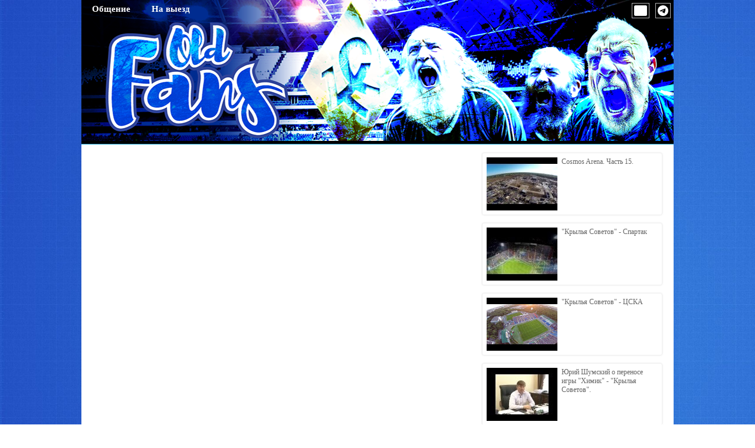

--- FILE ---
content_type: text/html; charset=UTF-8
request_url: http://www.camapa-kc.ru/video.php?I0kX3jqVtWw
body_size: 5915
content:
<!DOCTYPE html>
<html>
<head>
<title>Сайт болельщиков ПФК "Крылья Советов"</title>
<meta http-equiv="Content-Type" content="text/html; charset=utf-8" />
<link rel="shortcut icon" href="favicon.ico" type="image/x-icon">




<!-- Yandex.Metrika counter
<script type="text/javascript" >
   (function(m,e,t,r,i,k,a){m[i]=m[i]||function(){(m[i].a=m[i].a||[]).push(arguments)};
   m[i].l=1*new Date();k=e.createElement(t),a=e.getElementsByTagName(t)[0],k.async=1,k.src=r,a.parentNode.insertBefore(k,a)})
   (window, document, "script", "https://mc.yandex.ru/metrika/tag.js", "ym");

   ym(64996357, "init", {
        clickmap:true,
        trackLinks:true,
        accurateTrackBounce:true
   });
</script>
<noscript><div><img src="https://mc.yandex.ru/watch/64996357" style="position:absolute; left:-9999px;" alt="" /></div></noscript>
 /Yandex.Metrika counter -->



<style type="text/css">
* {margin:0;padding:0;}
html {height:100%;}
body {height:100%;font-family:Verdana;background:fixed url("img/bg.jpg");}
a {text-decoration:none;}
div.w1000 {display:block;width:1004px;height:auto;margin:0 auto;background:scroll no-repeat url("img/03.png") rgb(255,255,255);}
div.menu {width:100%;height:36px;display:block}
div.head {width:100%;height:203px;border-bottom:5px solid rgb(11,46,142);}
<!-- div.head {width:100%;height:203px;border-bottom:5px solid rgb(0,0,0);} -->
div.foot {width:100%;border-top:1px solid rgb(20,180,80);background-color:rgb(240,240,240);text-align:center;padding-top:4px;}
div.foot img {display:inline-block;margin:0 5px;}
main {display:table;table-layout:fixed;width:100%;border-spacing:0;border-top:1px solid rgb(0,150,200);margin-bottom:40px;}
div.email {display:block;float:left;width:440px;text-align:left;padding-left:8px;}
div.email span{display:block;font-size:11px;font-weight:normal;color:gray;}
div.email a{color:gray;text-decoration:underline;}
div.email a:hover{color:blue;}
div.copyright {font-size:12px;color:gray;width:100%;border-top:1px solid rgb(20,180,80);background-color:rgb(255,550,550);text-align:center;padding:4px 0;}
a.twitter {float:right;display:block;margin:5px;padding:3px ;border:1px solid rgba(255,255,255,.7);}
a.twitter:hover {box-shadow:0 0 3px white;background-color:rgba(255,255,255,.2);}
a.twitter img{display:block;}
#menu {position:absolute;z-index:3;list-style:none;}
#menu li {position:relative;z-index:4;float:left;cursor:default;display:inline-block;height:24px;overflow:hidden;padding:7px 0 5px;font-size:15px;text-align:left;vertical-align:top;color:#FFF;}
#menu li:hover, #menu.on {overflow:visible;background:#006FD1;opacity:0.95;}
#menu b {padding:0 18px;}
#menu span {display:block;text-align:left;z-index:5;position:absolute;top:36px;padding:6px 0;background-color:rgba(0,128,255,0.7);box-shadow:4px 4px 4px rgba(0,0,0,0.5);}
#menu span a {display:block;font-weight:400;white-space:nowrap;padding:8px 18px;color:#FFF;text-shadow:1px 1px 0 black;}
#menu span a:hover {background-color:rgba(20,180,80,0.8);}

body {
	margin:0;
}

.image {
	margin:20px 0 20px 0;
	cursor:zoom-in;
}

.popup {
	position: absolute;
	height:100%;
	width:100%;
	top:0;
	left:0;
	display:none;
	text-align:center;
}

.popup_bg {
	background:rgba(0,0,0,0.3);
	position:fixed;
	z-index:1;
	top: 0;
	left: 0;
	bottom: 0;
	right: 0;
	width: auto;
  height: auto;
}


.popup_img {
	position: fixed;
	z-index:2;
	left: 50%;
	top: 50%;
	transform: translate(-50%,-50%);
	max-height: 90%;
}

.popup_img {
  pointer-events: none;
}

div.col1 {float:left;width:650px;height:auto;padding:15px;text-align:center;}
div.col2 {float:left;width:300px;height:auto;}
section {display:block;width:290px;height:90px;margin-top:15px;padding:7px;border-radius:3px;box-shadow:0 0 3px 1px rgb(232,232,232);font-size:12px;color:rgb(100,100,100);}
section:hover {box-shadow:0 0 4px 2px rgb(128,200,255);}
section img {float:left;display:block;width:120px;height:90px;margin-right:7px;}</style>


<SCRIPT type="text/javascript" src="https://ajax.googleapis.com/ajax/libs/jquery/2.1.4/jquery.min.js"></SCRIPT>
<script type="text/javascript">

$(document).ready(function() { // Ждём загрузки страницы
	
	$(".image").click(function(){	// Событие клика на маленькое изображение
	  	var img = $(this);	// Получаем изображение, на которое кликнули
		var src = img.attr('src'); // Достаем из этого изображения путь до картинки
		$("body").append("<div class='popup'>"+ //Добавляем в тело документа разметку всплывающего окна
						 "<div class='popup_bg'></div>"+ // Блок, который будет служить фоном затемненным
						 "<img src='"+src+"' class='popup_img' />"+ // Само увеличенное фото
						 "</div>");
		$(".popup").fadeIn(200); // Медленно выводим изображение
		$(".popup_bg").click(function(){	// Событие клика на затемненный фон	   
			$(".popup").fadeOut(200);	// Медленно убираем всплывающее окн	
      setTimeout(function() {	// Выставляем таймер
			  $(".popup").remove(); // Удаляем разметку всплывающего окна
			}, 200);
		});
	});
	
});

</script>


</head>
<body>



<!-- Yandex.Metrika counter 
<script type="text/javascript">
(function (d, w, c) {
    (w[c] = w[c] || []).push(function() {
        try {
            w.yaCounter24171106 = new Ya.Metrika({id:24171106,
                    clickmap:true,
                    trackLinks:true,
                    accurateTrackBounce:true});
        } catch(e) { }
    });
    var n = d.getElementsByTagName("script")[0],
        s = d.createElement("script"),
        f = function () { n.parentNode.insertBefore(s, n); };
    s.type = "text/javascript";
    s.async = true;
    s.src = (d.location.protocol == "https:" ? "https:" : "http:") + "//mc.yandex.ru/metrika/watch.js";
    if (w.opera == "[object Opera]") {
        d.addEventListener("DOMContentLoaded", f, false);
    } else { f(); }
})(document, window, "yandex_metrika_callbacks");
</script>
<noscript><div><img src="//mc.yandex.ru/watch/24171106" style="position:absolute; left:-9999px;" alt="" /></div></noscript>
 /Yandex.Metrika counter -->




<!-- Rating@Mail.ru counter 
<script type="text/javascript">//<![CDATA[
var _tmr = _tmr || [];
_tmr.push({id: "2479585", type: "pageView", start: (new Date()).getTime()});
(function (d, w) {
   var ts = d.createElement("script"); ts.type = "text/javascript"; ts.async = true;
   ts.src = (d.location.protocol == "https:" ? "https:" : "http:") + "//top-fwz1.mail.ru/js/code.js";
   var f = function () {var s = d.getElementsByTagName("script")[0]; s.parentNode.insertBefore(ts, s);};
   if (w.opera == "[object Opera]") { d.addEventListener("DOMContentLoaded", f, false); } else { f(); }
})(document, window);
//]]></script><noscript><div style="position:absolute;left:-10000px;">
<img src="//top-fwz1.mail.ru/counter?id=2479585;js=na" style="border:0;" height="1" width="1" alt="Рейтинг@Mail.ru" />
</div></noscript>
 //Rating@Mail.ru counter -->



<div class="w1000"><div class="menu"><ul id="menu"><li onclick="this.classname='on'"><b>Общение</b><span><a href="gb.php">Гостевая</a><a href="chat.php">Чат</a><a href="reg.php">Регистрация</a><a href="sms.php">Активация кода sms</a><a href="chpw.php">Смена пароля</a><a href="uie.php">Редактирование профайла</a></span></li><li onclick="this.classname='on'"><b>На выезд</b><span><a href="saratov.php">Саратов</a><a href="tikhvin.php">Тихвин</a><a href="novosib.php">Новосибирск</a><a href="makhach.php">Махачкала</a><a href="nn.php">Нижний Новгород</a><a href="orenburg.php">Оренбург</a><a href="krasnoyarsk.php">Красноярск</a><a href="khabarovsk.php">Хабаровск</a><a href="tomsk.php">Томск</a><a href="tyumen.php">Тюмень</a><a href="yaroslavl.php">Ярославль</a><a href="kaliningrad.php">Калининград</a><a href="astrakhan.php">Астрахань</a></span></li><li onclick="this.classname='on'"><b></b><span></span></li><li onclick="this.classname='on'"><b></b><span></span></li></ul><a class="twitter" target="_blank" href="https://t.me/FanClub63" title="Telegram"><img src="img/telegram.png" alt="Телеграм" width="18px" height="18px"></a><a class="twitter" target="_blank" href="https://instagram.com/autosupport_kc_camapa/" title="Автосуппорт"><img src="img/instagram.png" alt="Автосуппорт"></a></div><a href="index.php"><div class="head"></div></a><main><div class="col1"><iframe width="640" height="360" src="//www.youtube.com/embed/I0kX3jqVtWw?rel=0" frameborder="0" allowfullscreen></iframe></div>
<div class="col2"><a href="video.php?W6r6okEDgQc"><section><img src="http://i1.ytimg.com/vi/W6r6okEDgQc/default.jpg">Cosmos Arena. Часть 15.</section></a><a href="video.php?ggGJNTMKaqY"><section><img src="http://i1.ytimg.com/vi/ggGJNTMKaqY/default.jpg">"Крылья Советов" - Спартак</section></a><a href="video.php?oeQfWh7SY58"><section><img src="http://i1.ytimg.com/vi/oeQfWh7SY58/default.jpg">"Крылья Советов" - ЦСКА</section></a><a href="video.php?9zvjP17cgFY"><section><img src="http://i1.ytimg.com/vi/9zvjP17cgFY/default.jpg">Юрий Шумский о переносе игры "Химик" - "Крылья Советов".</section></a><a href="video.php?ihF7S6OJlyU"><section><img src="http://i1.ytimg.com/vi/ihF7S6OJlyU/default.jpg">Гол за голом или 29 мячей "Крыльев Советов"</section></a><a href="video.php?8_Y5k1TdYgU"><section><img src="http://i1.ytimg.com/vi/8_Y5k1TdYgU/default.jpg">УмаТурман Крылья Советов Самара </section></a><a href="video.php?VkLU_T6D5Fw"><section><img src="http://i1.ytimg.com/vi/VkLU_T6D5Fw/default.jpg">Строительство стадиона в Самаре, октябрь 2014.</section></a><a href="video.php?OQtcIzPjzbY"><section><img src="http://i1.ytimg.com/vi/OQtcIzPjzbY/default.jpg">Встреча в "МТЛ арене"</section></a><a href="video.php?4yB0OkuJSSQ"><section><img src="http://i1.ytimg.com/vi/4yB0OkuJSSQ/default.jpg">Видеообзор матча "Крылья Советов" – "Урал" - "КС-ТВ"</section></a><a href="video.php?KqfyPkXaeXY"><section><img src="http://i1.ytimg.com/vi/KqfyPkXaeXY/default.jpg">Матч "Волга" - "Крылья Советов" - "КС-ТВ"</section></a><a href="video.php?I0kX3jqVtWw"><section><img src="http://i1.ytimg.com/vi/I0kX3jqVtWw/default.jpg">DJI Phantom 2 / Футбол / "Крылья Советов" - "Балтика" </section></a><a href="video.php?RfZ9q59eqdk"><section><img src="http://i1.ytimg.com/vi/RfZ9q59eqdk/default.jpg">Видеообзор матча "Крылья Советов" - "Шинник" - "КС-ТВ"</section></a><a href="video.php?aQ43zshsTV8"><section><img src="http://i1.ytimg.com/vi/aQ43zshsTV8/default.jpg">Видеообзор матча "Сибирь" - "Крылья Советов" - "КС-ТВ"</section></a><a href="video.php?3_ZCcFxcRSM"><section><img src="http://i1.ytimg.com/vi/3_ZCcFxcRSM/default.jpg">Мальчик раскачивает 17 сектор</section></a><a href="video.php?nvEdePQhIOw"><section><img src="http://i1.ytimg.com/vi/nvEdePQhIOw/default.jpg">"Крылья Советов" - "Тюмень" - 2:1</section></a><a href="video.php?ymXiJdoFXFw"><section><img src="http://i1.ytimg.com/vi/ymXiJdoFXFw/default.jpg">"Тосно" - "Крылья Советов" - 1:0</section></a><a href="video.php?oNXLWwkNmaM"><section><img src="http://i1.ytimg.com/vi/oNXLWwkNmaM/default.jpg">Матч "Крылья Советов" - "Томь" - 2:1 - "КС-ТВ"</section></a><a href="video.php?1-ID1PYOqlQ"><section><img src="http://i1.ytimg.com/vi/1-ID1PYOqlQ/default.jpg">"Футбольный регион" №162 - "КС-ТВ" </section></a><a href="video.php?QHe8CfIYEH0"><section><img src="http://i1.ytimg.com/vi/QHe8CfIYEH0/default.jpg">"Крылья Советов" - "Химик" - 0:0.</section></a><a href="video.php?nQcxDiFcYNI"><section><img src="http://i1.ytimg.com/vi/nQcxDiFcYNI/default.jpg">Пресс-конференция с участием Дмитрия Шляхтина - "КС-ТВ"</section></a><a href="video.php?vUwOeJbfjuc"><section><img src="http://i1.ytimg.com/vi/vUwOeJbfjuc/default.jpg">"Юбилей Капитана" приуроченный к 60-летию В.Б. Развеева.</section></a><a href="video.php?d8DI4Ewbp7Y"><section><img src="http://i1.ytimg.com/vi/d8DI4Ewbp7Y/default.jpg">"Сокол" Саратов - "Крылья Советов" Самара. Серия пенальти</section></a><a href="video.php?6-knq-HRJx0"><section><img src="http://i1.ytimg.com/vi/6-knq-HRJx0/default.jpg">"Крылья Советов" - ФК "Токио" - 1:0</section></a><a href="video.php?W3aw7_UxLSM"><section><img src="http://i1.ytimg.com/vi/W3aw7_UxLSM/default.jpg">"Крылья Советов" - "Ситизен Куэнка"</section></a><a href="video.php?JQg4JNZOjiY"><section><img src="http://i1.ytimg.com/vi/JQg4JNZOjiY/default.jpg">Краснодар - Крылья Советов 0:3</section></a><a href="video.php?iGNZr2VH_aM"><section><img src="http://i1.ytimg.com/vi/iGNZr2VH_aM/default.jpg">Спартак Нч - Крылья Советов 2:5</section></a><a href="video.php?AkXZxOBU2-Q"><section><img src="http://i1.ytimg.com/vi/AkXZxOBU2-Q/default.jpg">Ростов-Крылья Советов 1-2</section></a><a href="video.php?ORRuTB4_JJs"><section><img src="http://i1.ytimg.com/vi/ORRuTB4_JJs/default.jpg">Шествие фанатов Крыльев Советов в Казани</section></a><a href="video.php?hWJC5UZuVGY"><section><img src="http://i1.ytimg.com/vi/hWJC5UZuVGY/default.jpg">Самый грязный футбол Крылья Советов - Локомотив ЧР 1996
</section></a><a href="video.php?4mSilSd5oP0"><section><img src="http://i1.ytimg.com/vi/4mSilSd5oP0/default.jpg">Александр Цыганков: Хороший турнир, хороший сбор</section></a></div></main><div class="foot"><div class="email"><span>По вопросам работы Клуба болельщиков и сайта <a href="mailto:kc1612@yandex.ru">kc1612@yandex.ru</a></span></div>
<!-- Yandex.Metrika informer <a href="https://metrika.yandex.ru/stat/?id=24171106&amp;from=informer" target="_blank" rel="nofollow"><img src="//bs.yandex.ru/informer/24171106/3_0_F0F0F0FF_F0F0F0FF_0_pageviews" style="width:88px; height:31px; border:0;" alt="Яндекс.Метрика" title="Яндекс.Метрика: данные за сегодня (просмотры, визиты и уникальные посетители)" /></a>Yandex.Metrika informer -->

<!-- Rating@Mail.ru logo <a href="http://top.mail.ru/jump?from=2479585"><img src="//top-fwz1.mail.ru/counter?id=2479585;t=476;l=1" style="border:0;" height="31" width="88" alt="Рейтинг@Mail.ru" /></a>Rating@Mail.ru logo -->


<!-- begin of Top100 code <script id="top100Counter" type="text/javascript" src="http://counter.rambler.ru/top100.jcn?3000533"></script><noscript><a href="http://top100.rambler.ru/navi/3000533/"><img src="http://counter.rambler.ru/top100.cnt?3000533" alt="Rambler's Top100" border="0" /></a></noscript> end of Top100 code --><!--LiveInternet counter <script type="text/javascript">document.write("<a href='http://www.liveinternet.ru/click' target=_blank><img src='//counter.yadro.ru/hit?t18.11;r" + escape(document.referrer) + ((typeof(screen)=="undefined")?"":";s"+screen.width+"*"+screen.height+"*"+(screen.colorDepth?screen.colorDepth:screen.pixelDepth)) + ";u" + escape(document.URL) + ";" + Math.random() + "' border=0 width=88 height=31 alt='' title='LiveInternet: показано число просмотров за 24 часа, посетителей за 24 часа и за сегодня'><\/a>")</script> LiveInternet--><!--Openstat<span id="openstat2358896"></span><script type="text/javascript">var openstat = { counter: 2358896, image: 5083, color: "4367b1", next: openstat };(function(d, t, p) {var j = d.createElement(t); j.async = true; j.type = "text/javascript";j.src = ("https:" == p ? "https:" : "http:") + "//openstat.net/cnt.js";var s = d.getElementsByTagName(t)[0]; s.parentNode.insertBefore(j, s);})(document, "script", document.location.protocol);</script>Openstat--></div>
<div class="copyright">© 2014-2019 Сайт болельщиков ФК "Крылья Советов". При использовании материалов сайта ссылка обязательна. v1.01 beta. Created by A. Kalmykov.</div>
</div></body>

<script type="text/javascript">
</script>
</html>